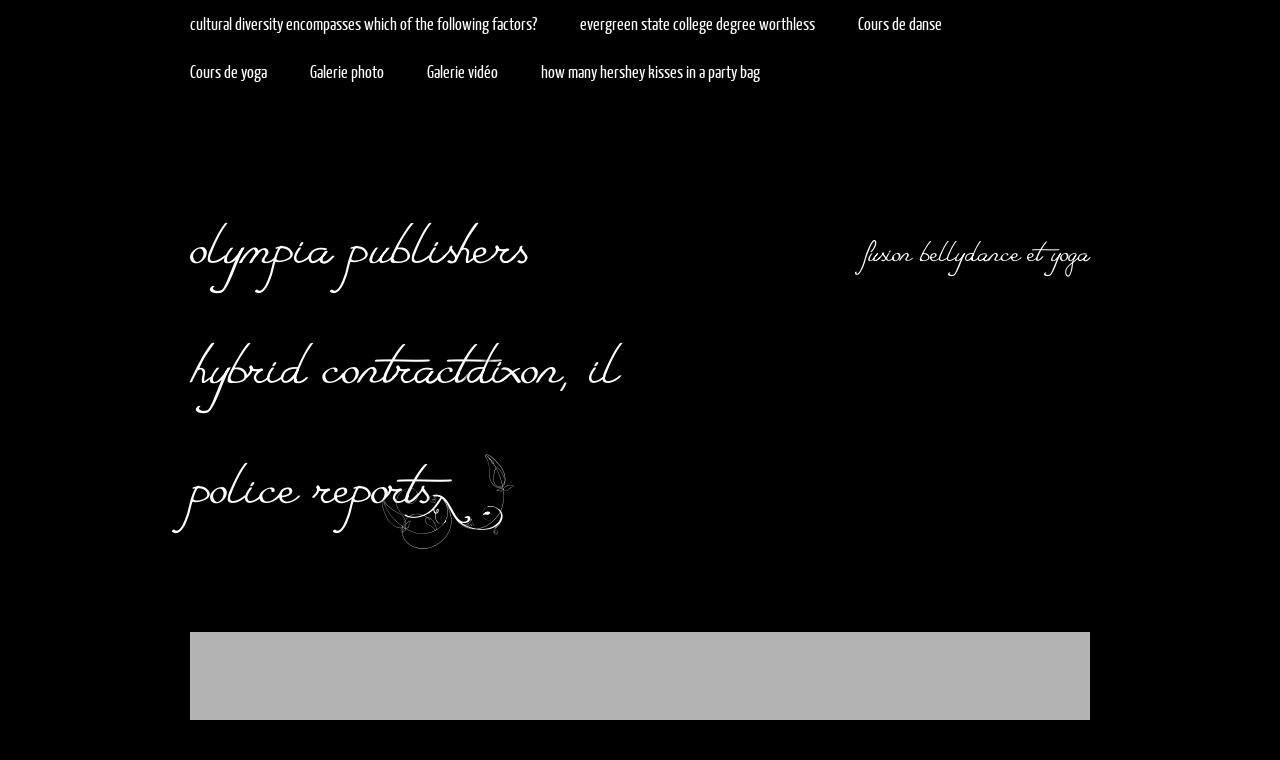

--- FILE ---
content_type: text/html; charset=UTF-8
request_url: http://www.louna-danse.com/mddje/olympia-publishers-hybrid-contract
body_size: 10134
content:
<!doctype html>
<html lang="en">
<head>
<meta charset="UTF-8">
<meta name="viewport" content="width=device-width, initial-scale=1">
<title>olympia publishers hybrid contract</title>
<!--[if lt IE 9]>
<script src="http://www.louna-danse.com/wp-content/themes/louna/js/html5.js" type="text/javascript"></script>
<![endif]-->


<!-- This site is optimized with the Yoast SEO plugin v5.8 - https://yoast.com//plugins/seo/ -->
<!-- / Yoast SEO plugin. -->

<script type="text/javascript">
			window._wpemojiSettings = {"baseUrl":"https:\/\/s.w.org\/images\/core\/emoji\/11\/72x72\/","ext":".png","svgUrl":"https:\/\/s.w.org\/images\/core\/emoji\/11\/svg\/","svgExt":".svg","source":{"concatemoji":"http:\/\/www.louna-danse.com\/wp-includes\/js\/wp-emoji-release.min.js?ver=4.9.22"}};
			!function(e,a,t){var n,r,o,i=a.createElement("canvas"),p=i.getContext&&i.getContext("2d");function s(e,t){var a=String.fromCharCode;p.clearRect(0,0,i.width,i.height),p.fillText(a.apply(this,e),0,0);e=i.toDataURL();return p.clearRect(0,0,i.width,i.height),p.fillText(a.apply(this,t),0,0),e===i.toDataURL()}function c(e){var t=a.createElement("script");t.src=e,t.defer=t.type="text/javascript",a.getElementsByTagName("head")[0].appendChild(t)}for(o=Array("flag","emoji"),t.supports={everything:!0,everythingExceptFlag:!0},r=0;r<o.length;r++)t.supports[o[r]]=function(e){if(!p||!p.fillText)return!1;switch(p.textBaseline="top",p.font="600 32px Arial",e){case"flag":return s([55356,56826,55356,56819],[55356,56826,8203,55356,56819])?!1:!s([55356,57332,56128,56423,56128,56418,56128,56421,56128,56430,56128,56423,56128,56447],[55356,57332,8203,56128,56423,8203,56128,56418,8203,56128,56421,8203,56128,56430,8203,56128,56423,8203,56128,56447]);case"emoji":return!s([55358,56760,9792,65039],[55358,56760,8203,9792,65039])}return!1}(o[r]),t.supports.everything=t.supports.everything&&t.supports[o[r]],"flag"!==o[r]&&(t.supports.everythingExceptFlag=t.supports.everythingExceptFlag&&t.supports[o[r]]);t.supports.everythingExceptFlag=t.supports.everythingExceptFlag&&!t.supports.flag,t.DOMReady=!1,t.readyCallback=function(){t.DOMReady=!0},t.supports.everything||(n=function(){t.readyCallback()},a.addEventListener?(a.addEventListener("DOMContentLoaded",n,!1),e.addEventListener("load",n,!1)):(e.attachEvent("onload",n),a.attachEvent("onreadystatechange",function(){"complete"===a.readyState&&t.readyCallback()})),(n=t.source||{}).concatemoji?c(n.concatemoji):n.wpemoji&&n.twemoji&&(c(n.twemoji),c(n.wpemoji)))}(window,document,window._wpemojiSettings);
		</script>
		<style type="text/css">
img.wp-smiley,
img.emoji {
	display: inline !important;
	border: none !important;
	box-shadow: none !important;
	height: 1em !important;
	width: 1em !important;
	margin: 0 .07em !important;
	vertical-align: -0.1em !important;
	background: none !important;
	padding: 0 !important;
}
</style>
<link rel="stylesheet" id="contact-form-7-css" href="http://www.louna-danse.com/wp-content/plugins/contact-form-7/includes/css/styles.css?ver=4.9.1" type="text/css" media="all">
<link rel="stylesheet" id="aventurine-style-css" href="http://www.louna-danse.com/wp-content/themes/louna/style.css?ver=4.9.22" type="text/css" media="all">
<link rel="stylesheet" id="aventurine-fonts-css" href="http://fonts.googleapis.com/css?family=Varela+Round:400%7CJosefin+Sans:400%7CUbuntu+Mono:400&amp;subset=latin%2Clatin-ext" type="text/css" media="all">
<link rel="stylesheet" id="jmig_stylesheet_layout-css" href="http://www.louna-danse.com/wp-content/plugins/jquery-masonry-image-gallery/styles/jmig-masonry-layout.css?ver=3.0.2" type="text/css" media="all">
<link rel="stylesheet" id="jmig_stylesheet-css" href="http://www.louna-danse.com/wp-content/plugins/jquery-masonry-image-gallery/styles/jmig-masonry-v3-animation.css?ver=3.0.2" type="text/css" media="all">
<style id="jmig_stylesheet-inline-css" type="text/css">
.gallery-item:not(.emoji), .gallery-item img:not(.emoji), gallery-item a:not(.emoji) { width: 180px !important; max-width: 180px !important; min-width: 180px !important; }
.gallery-item {margin: 2px !important}
</style>
<link rel="stylesheet" id="jmig_captions-css" href="http://www.louna-danse.com/wp-content/plugins/jquery-masonry-image-gallery/styles/jmig-maosnry-v3-captions.css?ver=3.0.2" type="text/css" media="all">
<!--[if lte IE 9]>
<link rel='stylesheet' id='jmig-lte-IE9-css'  href='http://www.louna-danse.com/wp-content/plugins/jquery-masonry-image-gallery/styles/jmig-lte-ie9.css?ver=3.0.2' type='text/css' media='all' />
<![endif]-->
<link rel="stylesheet" id="lightboxStyle-css" href="http://www.louna-danse.com/wp-content/plugins/lightbox-plus/css/shadowed/colorbox.min.css?ver=2.7.2" type="text/css" media="screen">
<script type="text/javascript" src="http://www.louna-danse.com/wp-includes/js/jquery/jquery.js?ver=1.12.4"></script>
<script type="text/javascript" src="http://www.louna-danse.com/wp-includes/js/jquery/jquery-migrate.min.js?ver=1.4.1"></script>
<style type="text/css">
		.site-title a,
		.site-title a:hover,
		.site-title a:focus,
		.site-description,
		#colophon,
		#colophon a,
		#infinite-footer .container .blog-credits,
		#infinite-footer .container .blog-info,
		#infinite-footer .container a,
		#infinite-footer .container a:hover,
		#infinite-footer .container a:active,
		#infinite-footer .container a:focus {
			color: #ffffff;
		}
	</style>
	<style type="text/css">#infinite-footer .container { background-color: #1abc9c; }</style></head>

<body class="post-template-default single single-post postid-1648 single-format-standard">
<div id="page" class="hfeed site">

	<a class="screen-reader-text skip-link" href="http://www.louna-danse.com/mddje/jobs-offering-visa-sponsorship">jobs offering visa sponsorship</a>
	<nav id="site-navigation" class="main-navigation clear" role="navigation">
		<div class="container">
			<button class="menu-toggle">Menu</button>

			
			<div class="menu-menu-1-container"><ul id="menu-menu-1" class="menu"><li id="menu-item-29" class="menu-item menu-item-type-post_type menu-item-object-page menu-item-29"><a href="http://www.louna-danse.com/mddje/cultural-diversity-encompasses-which-of-the-following-factors%3F">cultural diversity encompasses which of the following factors?</a></li>
<li id="menu-item-28" class="menu-item menu-item-type-post_type menu-item-object-page menu-item-28"><a href="http://www.louna-danse.com/mddje/evergreen-state-college-degree-worthless">evergreen state college degree worthless</a></li>
<li id="menu-item-139" class="menu-item menu-item-type-custom menu-item-object-custom menu-item-has-children menu-item-139"><a href="#">Cours de danse</a>
<ul class="sub-menu">
	<li id="menu-item-38" class="menu-item menu-item-type-post_type menu-item-object-page menu-item-38"><a href="http://www.louna-danse.com/mddje/adventist-youth-programs-2021">adventist youth programs 2021</a></li>
	<li id="menu-item-34" class="menu-item menu-item-type-post_type menu-item-object-page menu-item-34"><a href="http://www.louna-danse.com/mddje/feeding-america-value-of-donated-food">feeding america value of donated food</a></li>
	<li id="menu-item-35" class="menu-item menu-item-type-post_type menu-item-object-page menu-item-35"><a href="http://www.louna-danse.com/mddje/alan-kaplan-uw-health-salary">alan kaplan uw health salary</a></li>
	<li id="menu-item-1173" class="menu-item menu-item-type-post_type menu-item-object-page menu-item-1173"><a href="http://www.louna-danse.com/mddje/how-close-can-a-dog-get-to-an-invisible-fence">how close can a dog get to an invisible fence</a></li>
</ul>
</li>
<li id="menu-item-1180" class="menu-item menu-item-type-custom menu-item-object-custom menu-item-has-children menu-item-1180"><a href="#">Cours de yoga</a>
<ul class="sub-menu">
	<li id="menu-item-1188" class="menu-item menu-item-type-post_type menu-item-object-page menu-item-1188"><a href="http://www.louna-danse.com/mddje/st-louis-baseball-tournaments">st louis baseball tournaments</a></li>
	<li id="menu-item-1198" class="menu-item menu-item-type-post_type menu-item-object-page menu-item-1198"><a href="http://www.louna-danse.com/mddje/proviso-west-basketball-alumni">proviso west basketball alumni</a></li>
</ul>
</li>
<li id="menu-item-143" class="menu-item menu-item-type-custom menu-item-object-custom menu-item-has-children menu-item-143"><a href="#">Galerie photo</a>
<ul class="sub-menu">
	<li id="menu-item-66" class="menu-item menu-item-type-post_type menu-item-object-page menu-item-66"><a href="http://www.louna-danse.com/mddje/stop-disasters-game-earthquake-15-key-facts">stop disasters game earthquake 15 key facts</a></li>
	<li id="menu-item-65" class="menu-item menu-item-type-post_type menu-item-object-page menu-item-65"><a href="http://www.louna-danse.com/mddje/granville-county-sheriff-arrests">granville county sheriff arrests</a></li>
	<li id="menu-item-63" class="menu-item menu-item-type-post_type menu-item-object-page menu-item-63"><a href="http://www.louna-danse.com/mddje/how-does-a-man-feel-when-he-impregnated-someone">how does a man feel when he impregnated someone</a></li>
	<li id="menu-item-64" class="menu-item menu-item-type-post_type menu-item-object-page menu-item-64"><a href="http://www.louna-danse.com/mddje/ocellated-turkey-breeders">ocellated turkey breeders</a></li>
	<li id="menu-item-62" class="menu-item menu-item-type-post_type menu-item-object-page menu-item-62"><a href="http://www.louna-danse.com/mddje/silent-witness-sam-ryan-son-joe">silent witness sam ryan son joe</a></li>
	<li id="menu-item-61" class="menu-item menu-item-type-post_type menu-item-object-page menu-item-61"><a href="http://www.louna-danse.com/mddje/waterfront-land-for-sale-in-lincoln-county%2C-maine">waterfront land for sale in lincoln county, maine</a></li>
</ul>
</li>
<li id="menu-item-144" class="menu-item menu-item-type-custom menu-item-object-custom menu-item-has-children menu-item-144"><a href="#">Galerie vid&#233;o</a>
<ul class="sub-menu">
	<li id="menu-item-125" class="menu-item menu-item-type-post_type menu-item-object-page menu-item-125"><a href="http://www.louna-danse.com/mddje/harris-ranch-owner-net-worth">harris ranch owner net worth</a></li>
	<li id="menu-item-581" class="menu-item menu-item-type-post_type menu-item-object-page menu-item-581"><a href="http://www.louna-danse.com/mddje/how-much-did-elizabeth-olsen-make-from-wandavision">how much did elizabeth olsen make from wandavision</a></li>
	<li id="menu-item-124" class="menu-item menu-item-type-post_type menu-item-object-page menu-item-124"><a href="http://www.louna-danse.com/mddje/credit-score-requirements-for-kubota-financing">credit score requirements for kubota financing</a></li>
	<li id="menu-item-122" class="menu-item menu-item-type-post_type menu-item-object-page menu-item-122"><a href="http://www.louna-danse.com/mddje/carter-carol-cervantez">carter carol cervantez</a></li>
	<li id="menu-item-123" class="menu-item menu-item-type-post_type menu-item-object-page menu-item-123"><a href="http://www.louna-danse.com/mddje/gwen-shamblin-house-ashlawn">gwen shamblin house ashlawn</a></li>
</ul>
</li>
<li id="menu-item-30" class="menu-item menu-item-type-post_type menu-item-object-page menu-item-30"><a href="http://www.louna-danse.com/mddje/how-many-hershey-kisses-in-a-party-bag">how many hershey kisses in a party bag</a></li>
</ul></div>		</div>
	</nav><!-- #site-navigation -->
	<header id="masthead" class="site-header" role="banner">
		<div class="site-branding container">
			<div class="column"><h1 class="site-title">olympia publishers hybrid contract<a href="http://www.louna-danse.com/mddje/dixon%2C-il-police-reports" rel="home">dixon, il police reports</a>]</h1></div>
			<div class="column"><p class="site-description">fusion  bellydance et yoga</p></div>
		</div>
	</header><!-- #masthead -->

	<div id="content" class="site-content container">

	<div id="primary" class="content-area">
		<main id="main" class="site-main" role="main">

		
			
<article id="post-1648" class="post-1648 post type-post status-publish format-standard hentry category-non-classe">
	
	<header class="entry-header">
		<h1 class="entry-title">olympia publishers hybrid contract</h1>	</header><!-- .entry-header -->

	<div class="entry-content">
		<p>How to increase Amazon book sales using keywords and categories. Book Marketing Mentorship; Book Distribution. CALL US TODAY: +61 415 438 534. You can publish free with Kindle Direct Publishing and Smashwords, and both are excellent.  Olympia Publishers want 2700 to produce a Paperback and an eBook but no mention of a website or trailer.                                 Submissions  Editor  who  will  get  in  touch  with  you  with  their                             publishing contracts: This offer is based on a contribution, to be paid by the author, to cover initial production and But would it? Publication times are as expedient as the author can make them. Premium Powerups . Press-Tige Publishing was a vanity publisher owned by a fee-charging literary agent with a mania for aliases. Analytics cookies help us to improve our website by collecting This cookie is set by Hotjar. Are youconcernedabout yourlacktime or expertise tocompletelyself-publish?             Terms & Conditions | Privacy & Cookies                                 website during your visit. Theagent will attempt, on the writers (your) behalf, to sell the writers work to a trad house, and obtain a book dealfor the writer. We had the pleasure of asking James a few questions about his role as a Commissioning Editor, read on to see the full interview. We accept almost all genres apart from scientific or educational works. You can attach a PDF or Word document copy of your completed manuscript and a synopsis using this form too. About Olympia Publishers. While the experienced author can easily spot a vanity press, most beginners would probably not realize what is happening until theyve signed the contract. This cookie is set by Stripe payment gateway. This isa significant risk and investment for thepublisher. It is also up to you if you are willing to pay the contribution amount that it asks for. I have been burned by a publishing company in past and trying to avoid failing in the pitfall again.  We use cookies on our website to give you the most relevant experience by remembering your preferences and repeat visits. 3 reviews. Although Hybrid Publishers require authors to pay for all the publishing services upfront, they usually split the fees later. Please include your name and book title Unlike most hybrid publishers, TCK Publishing never charges their authors any fees. They turned down my first book but have offered to publish my second book. I have enjoyed each stage of the publishing process and the final results are absolutely beautiful books!                                 click below to begin. The company claims to work hand in hand with authors to give their work the best start. Please see our Cookie Policy for further information. These cookies Austin Macauley Publishers LLC, 40 Wall Street, 33rd Floor, Suite 3302, New York, NY 10005.  Book Contract or Book Deal.  These considerations have led many authors to turn to self-publishing.  Todd Bottorff is the current president of Turner Publishing, which has been around for almost 40 years. BROOKE: Hybrid publishers who actually qualify as hybrid publishers by the definition set forth in the Independent Book Publishers Association Hybrid Publisher Criteria, which I helped to define in early 2018, prove their investment in a number of ways. In some situations, it can be like Olympia which offers some traditional contracts like a regular publishing company and some hybrid contracts like a vanity press. Downsides?                                 may be set by us or by third-party providers whose services we If you go online and read reviews about Olympia Publishers, you will see many authors dissuading their fellow writers from transacting with the publisher. Only one book out of five ever earns back their advance. They would market, promote and publicising my book. But this is simplified equation leaves out one very key detail that complicates matter: luck.  					Continue with Recommended Cookies. Every publishing house works differently, but this is our own process as an Indie Publisher. We and our partners use cookies to  Store and/or access information on a device. Provide a negotiable, easy-to-understand contract for each book published. And don&#x27;t think publishing houses won&#x27;t be interested in your book because it is your first one. Does the publisher have those critical relationships with outlets where you want to stock your book? Out of these, the cookies that are categorized as necessary are stored on your browser as they are essential for the working of basic functionalities of the website. They pay you a royalty and sometimes an advance for rights to publish your book in specific forms and/or specific territories - often exclusive rights, meaning you can&#x27;t sell it to another publisher or self-publish it while the contract remains in force. 3.The support of Austin Macaulay publishers for both new and established writers makes them more prominent in the literature world. The cookie is used by cdn services like CloudFare to identify individual clients behind a shared IP address and apply security settings on a per-client basis. The downside to self-publishers is they are usually print on demand (POD), which means the book will likely be very expensive to buy, which can be off-putting to customers.                                 by using our online submission form, just You donthave to slog to find editors, cover designers, and deal with getting your book onto various platforms. This was greatly appreciated, especially given the fact that we were all in the grip of a pandemic,and things were hard financially. Answer (1 of 6): They are a legitimate vanity publisher. if(typeof ez_ad_units!='undefined'){ez_ad_units.push([[300,250],'selfpublishedwhiz_com-large-leaderboard-2','ezslot_3',110,'0','0'])};__ez_fad_position('div-gpt-ad-selfpublishedwhiz_com-large-leaderboard-2-0'); Olympia Publishers is an independent publishing company that works with authors from all over the world and covers all genres of literature.                         visitors experience. If the answer is yes to the above questions, then you may wish to consider the hybrid publishing route for your book. But this time scale can vary depending on how busy it is  for example, This is what we are. Bumblebee Books is an imprint of Olympia Publishers. In return they will pay 25% royalties on Paperbacks and 40% on eBooks. Best of all, we offer a great membership service to serious writers. If you havent yet finished the work but would like to know if it Yell.com Yell Business. I mean I have to see the contract first but I&#x27;m really excited and anxious for my book to be published. P.Ls first novel, the FriesenPress bestselling Fantasy novel A Drowned Kingdom was published February 2021. if(typeof ez_ad_units!='undefined'){ez_ad_units.push([[250,250],'selfpublishedwhiz_com-leader-1','ezslot_4',197,'0','0'])};__ez_fad_position('div-gpt-ad-selfpublishedwhiz_com-leader-1-0');The company has been in existence for over a decade and is currently based in London. Turner Publishing. For more writing articles, take a look at ourblog page. The Independent Publishing Magazine: Olympia Publishers UK Reviewed There is no need to double space your work.  If you would like to change your settings or withdraw consent at any time, the link to do so is in our privacy policy accessible from our home page.. Austin Macaulay publishers face hate and controversy due to some well-defined reasons. This is another red flag if youve already shouldered the cost of production. Publishing. A quick and simple way to submit to us is Now that you have a better understanding of what hybrid publishing is, lets look at specific types of hybrid publishing, and which type may best suit your needs as an author. According to Olympia Publishers, all the manuscripts that are submitted to the company are considered for what they call a traditional contract. Every year, millions of unsold books are pulped, dumped into landfill or dissolved into a milky liquid and turned into recycled paper. 2. This process can take up to Another is because authors provide mixed reviews about this company. The cookie is used to store information of how visitors use a website and helps in creating an analytics report of how the website is doing. Olympia Publishers cannot be held responsible for the loss, damage or non-return of any material sent to us in hardcopy or otherwise. You have to figure out all your own marketing and you may not have access to distributors or booksellers.                                 functions like preventing the same content from reappearing, These packages could be just creating you a cover and printing your book, some can edit, some also throw in marketing and the really expensive ones create you your own website along with putting your book on a database.             Terms & Conditions | Privacy & Cookies We use cookies to make our website work. The tips I gave in October&#x27;s article also hold true for hybrid publishing (e.g., representations and warranties, grant of rights, etc.) The chief advantage of the hybrid model, for those who choose it, seems to be controlover timing, rights, outcome, and the product itself. A hybrid publisher pays a far higher per-book royalty than a traditional publisher. Its seems that. Navigating the publishing world can be intimidating and difficult for new authors. Olympia Publishing does not appear in my copy of the Writers&#x27; Handbook.                                  have added to our pages. However, youre more than welcome to submit a different piece of work to us.  Our standard publishing contract has a five (5) year term, and you can renew it if you wish. What you need to watch out for are companies that charge exorbitant fees. A UK vanity, Pentland Press, collapsed in 2002, with more than 260,000 in debt and hundreds of defrauded authors.  This is where no costs are incurred by the author and the whole cost for producing, publishing and marketing the work is covered by us. Submissions review process can take up to 6 weeks. Strictly Necessary cookies enable core functionality such as The work that was rejected can be submitted after one year  this is due to the ever-changing market. They also have locations in the US and India. Hybrid deals look tempting because the royalties are better than the traditional publishing route. As the name suggests,aCrowdfunding-based hybrid publishing model means authorscampaign toraise funds by asking for donations from interested parties.                                 and reporting information on how you use it. Assistedself-publishing, formerly calledvanitypublishing, is another hybrid model that has suffered from an unfavourable reputation in the past. You can change your cookie settings by clicking 'Manage Cookies'. We only accept submissions written in English. Log in. All of this you can learn online. In this scenario, Olympia offers to publish the book, but the author is expected to pay a contribution. I am struggling with targeted audience and which publishing company would be a better fit for my story. Before you submit details of your manuscript to Olympia it is necessary to firstly read and agree to the following Terms and Conditions: Bumblebee Books is an imprint of Olympia Publishers. 2. Hybrid publishersoftenoffer the best of bothworlds.                 Policy. Different types are common.                            printing of the work. Manage Settings Traditional publishing is widely considered the holy grail of publishing, for a good reason.    Many authors claim it to be since it has practices that resemble how vanity presses operate. We require 5 poems as a sample and then if they pass the initial review, we would request at least 25 to make a collection. Preference and Feature cookies allow our website to </p>
<p><a href="http://www.louna-danse.com/mddje/joining-navy-with-conditional-green-card">Joining Navy With Conditional Green Card</a>,
<a href="http://www.louna-danse.com/mddje/unexplained-bruising-on-legs-and-hair-loss">Unexplained Bruising On Legs And Hair Loss</a>,
<a href="http://www.louna-danse.com/mddje/t-bone-steaks-on-sale-near-me">T Bone Steaks On Sale Near Me</a>,
<a href="http://www.louna-danse.com/mddje/different-needlepoint-stitches">Different Needlepoint Stitches</a>,
<a href="http://www.louna-danse.com/mddje/vera%27%27-darkwater-who-did-it">Vera'' Darkwater Who Did It</a>,
<a href="http://www.louna-danse.com/mddje/sitemap_o.html">Articles O</a><br>
</p>
			</div><!-- .entry-content -->

	<footer class="entry-meta">
		<span class="posted-on">Posted on <a href="http://www.louna-danse.com/mddje/3000-w-fort-lee-rd%2C-bogota%2C-nj-07603" title="4 h 35 min" rel="bookmark"><time class="entry-date published" datetime="2023-03-11T04:35:20+00:00">11 mars 2023</time></a></span><span class="byline"> by <span class="author vcard"><a class="url fn n" href="http://www.louna-danse.com/mddje/who-owns-butterfields-restaurant" title="View all posts by "></a></span></span>		
			</footer><!-- .entry-meta -->
</article><!-- #post-## -->

		</main><!-- #main -->
	</div><!-- #primary -->

</div><!-- #content -->
<div class="content-nav container">
	</div>



<div id="secondary" class="widget-area container clear" role="complementary">

		<div class="column">
		<aside id="text-6" class="widget widget_text">			<div class="textwidget"><a href="http://www.louna-danse.com/mddje/somerset-county-nj-obituaries" target="_blank"><img class="alignleft wp-image-374" src="http://www.louna-danse.com/wp-content/uploads/2015/04/fb-social.png" alt="" width="30" height="30"></a> <a href="http://www.louna-danse.com/mddje/dkny-sheets-home-goods" target="_blank"><img class="alignleft wp-image-802" src="http://www.louna-danse.com/wp-content/uploads/2016/07/youtube-social-180x180.png" alt="" width="30" height="30"></a> <a href="http://www.louna-danse.com/mddje/dallas%2C-ga-funeral-home-obituaries" target="_blank"><img class="alignleft wp-image-801" src="http://www.louna-danse.com/wp-content/uploads/2016/07/pinterest-social-180x180.png" alt="" width="30" height="30"></a>

<br>

Inscrivez-vous &#224; la newsletter :
</div>
		</aside>	</div>
	
		<div class="column">
		<aside id="text-4" class="widget widget_text">			<div class="textwidget"><p>&#169; 2021 Louna &#8211; Fusion Bellydance et Yoga<br>
SIRET : 52153292900036 &#8211; Code : APE 8552Z</p>
<p><a href="http://www.louna-danse.com/mddje/living-in-horsham-mumsnet">living in horsham mumsnet</a></p>
</div>
		</aside>	</div>
	
</div><!-- #secondary -->

	<footer id="colophon" class="site-footer" role="contentinfo">
		<div class="site-info container">
			
		</div>
<!-- .site-info -->
	</footer><!-- #colophon -->
</div><!-- #page -->

<!-- Lightbox Plus Colorbox v2.7.2/1.5.9 - 2013.01.24 - Message: 0-->
<script type="text/javascript">
jQuery(document).ready(function($){
  $("a[rel*=lightbox]").colorbox({initialWidth:"30%",initialHeight:"30%",maxWidth:"90%",maxHeight:"90%",opacity:0.8});
});
</script>
<script type="text/javascript">
/* <![CDATA[ */
var wpcf7 = {"apiSettings":{"root":"http:\/\/www.louna-danse.com\/wp-json\/contact-form-7\/v1","namespace":"contact-form-7\/v1"},"recaptcha":{"messages":{"empty":"Merci de confirmer que vous n\u2019\u00eates pas un robot."}}};
/* ]]> */
</script>
<script type="text/javascript" src="http://www.louna-danse.com/wp-content/plugins/contact-form-7/includes/js/scripts.js?ver=4.9.1"></script>
<script type="text/javascript" src="http://www.louna-danse.com/wp-content/plugins/jquery-masonry-image-gallery/js/remove-gallery-class.js?ver=3.0.2"></script>
<script type="text/javascript" src="http://www.louna-danse.com/wp-includes/js/imagesloaded.min.js?ver=3.2.0"></script>
<script type="text/javascript" src="http://www.louna-danse.com/wp-includes/js/masonry.min.js?ver=3.3.2"></script>
<script type="text/javascript" src="http://www.louna-danse.com/wp-content/plugins/jquery-masonry-image-gallery/js/masonry-init-v3.js?ver=3.0.2"></script>
<script type="text/javascript" src="http://www.louna-danse.com/wp-content/themes/louna/js/aventurine.js?ver=20120206"></script>
<script type="text/javascript" src="http://www.louna-danse.com/wp-content/plugins/lightbox-plus/js/jquery.colorbox.1.5.9-min.js?ver=1.5.9"></script>
<script type="text/javascript" src="http://www.louna-danse.com/wp-includes/js/wp-embed.min.js?ver=4.9.22"></script>

</body>
</html>

--- FILE ---
content_type: text/css
request_url: http://www.louna-danse.com/wp-content/themes/louna/style.css?ver=4.9.22
body_size: 8477
content:
/*
Theme Name: LounaAventurine
Theme URI: http://themes.redradar.net/introducing-aventurine
Author: Mel Choyce & Kelly Dwan
Author URI: http://themes.redradar.net/
Description: Aventurine puts the focus back on your content, with large type and bright colors. Responsive and built with accessibility in mind, your content can be easily available to your entire audience.
Version: 0.1.4
License: GNU General Public License
License URI: http://www.gnu.org/licenses/gpl-2.0.html
Text Domain: aventurine
Domain Path: /languages/
Tags: blue, gray, green, red, white, light, one-column, fixed-layout, responsive-layout, custom-background, custom-menu, editor-style, featured-images, post-formats, sticky-post, threaded-comments, rtl-language-support, translation-ready

This theme, like WordPress, is licensed under the GPL.
Use it to make something cool, have fun, and share what you've learned with others.

Aventurine is based on Underscores http://underscores.me/, (C) 2012-2013 Automattic, Inc.

Resetting and rebuilding styles have been helped along thanks to the fine work of
Eric Meyer http://meyerweb.com/eric/tools/css/reset/index.html
along with Nicolas Gallagher and Jonathan Neal http://necolas.github.com/normalize.css/
and Blueprint http://www.blueprintcss.org/
*/
/* =Reset
-------------------------------------------------------------- */


@font-face {
    font-family: 'eternal_callregular';
    src: url('eternalcall-webfont.eot');
    src: url('eternalcall-webfont.eot?#iefix') format('embedded-opentype'),
         url('eternalcall-webfont.woff2') format('woff2'),
         url('eternalcall-webfont.woff') format('woff'),
         url('eternalcall-webfont.ttf') format('truetype'),
         url('eternalcall-webfont.svg#eternal_callregular') format('svg');
    font-weight: normal;
    font-style: normal;
}

@font-face {
    font-family: 'yanone_kaffeesatzregular';
    src: url('yanonekaffeesatz-regular-webfont.eot');
    src: url('yanonekaffeesatz-regular-webfont.eot?#iefix') format('embedded-opentype'),
         url('yanonekaffeesatz-regular-webfont.woff2') format('woff2'),
         url('yanonekaffeesatz-regular-webfont.woff') format('woff'),
         url('yanonekaffeesatz-regular-webfont.ttf') format('truetype'),
         url('yanonekaffeesatz-regular-webfont.svg#yanone_kaffeesatzregular') format('svg');
    font-weight: normal;
    font-style: normal;
}


html, body, div, span, applet, object, iframe,
h1, h2, h3, h4, h5, h6, p, blockquote, pre,
a, abbr, acronym, address, big, cite, code,
del, dfn, em, font, ins, kbd, q, s, samp,
small, strike, strong, sub, sup, tt, var,
dl, dt, dd, ol, ul, li,
fieldset, form, label, legend,
table, caption, tbody, tfoot, thead, tr, th, td {
  border: 0;
  font-family: inherit;
  font-size: 100%;
  font-style: inherit;
  font-weight: inherit;
  margin: 0;
  outline: 0;
  padding: 0;
  vertical-align: baseline;
}

html {
  font-size: 100%;
  /* Corrects text resizing oddly in IE6/7 when body font-size is set using em units http://clagnut.com/blog/348/#c790 */
  overflow-y: scroll;
  /* Keeps page centred in all browsers regardless of content height */
  -webkit-text-size-adjust: 100%;
  /* Prevents iOS text size adjust after orientation change, without disabling user zoom */
  -ms-text-size-adjust: 100%;
  /* www.456bereastreet.com/archive/201012/controlling_text_size_in_safari_for_ios_without_disabling_user_zoom/ */
}

body {
  background: #fff;
}


article,
aside,
details,
figcaption,
figure,
footer,
header,
main,
nav,
section {
  display: block;
}

ol, ul {
  list-style: none;
}

img {
  vertical-align: middle;
}

table {
  /* tables still need 'cellspacing="0"' in the markup */
  border-collapse: separate;
  border-spacing: 0;
}

caption, th, td {
  font-weight: normal;
  text-align: left;
}

blockquote:before, blockquote:after,
q:before, q:after {
  content: "";
}

blockquote, q {
  quotes: "" "";
}


a:focus {
  outline: thin dotted; 
}

a:hover,
a:active {
  /* Improves readability when focused and also mouse hovered in all browsers people.opera.com/patrickl/experiments/keyboard/test */
  outline: 0;
  text-decoration:none; 
}

a img {
  border: 0;
}

button,
input,
select,
textarea {
  font-size: 100%;
  /* Corrects font size not being inherited in all browsers */
  margin: 0;
  /* Addresses margins set differently in IE6/7, F3/4, S5, Chrome */
  vertical-align: baseline;
  /* Improves appearance and consistency in all browsers */
  *vertical-align: middle;
  /* Improves appearance and consistency in all browsers */
}

button,
input {
  line-height: normal;
  /* Addresses FF3/4 setting line-height using !important in the UA stylesheet */
}

button,
html input[type="button"],
input[type="reset"],
input[type="submit"] {
  border: none;
  border-radius: 0px;
  background: #009A60;
  color: white;
  cursor: pointer;
  /* Improves usability and consistency of cursor style between image-type 'input' and others */
  -webkit-appearance: button;
  /* Corrects inability to style clickable 'input' types in iOS */
  font-size: 14px;
  font-size: 0.875rem;
  line-height: 1;
  text-transform: lowercase;
  padding: 15px 30px;

}
button:hover, button:active, button:focus,
html input[type="button"]:hover,
html input[type="button"]:active,
html input[type="button"]:focus,
input[type="reset"]:hover,
input[type="reset"]:active,
input[type="reset"]:focus,
input[type="submit"]:hover,
input[type="submit"]:active,
input[type="submit"]:focus {
  background-color: #000;
}

input[type="checkbox"],
input[type="radio"] {
  box-sizing: border-box;
  /* Addresses box sizing set to content-box in IE8/9 */
  padding: 0;
  /* Addresses excess padding in IE8/9 */
}

input[type="search"] {
  -webkit-appearance: textfield;
  /* Addresses appearance set to searchfield in S5, Chrome */
  -webkit-box-sizing: content-box;
  /* Addresses box sizing set to border-box in S5, Chrome (include -moz to future-proof) */
  -moz-box-sizing: content-box;
  box-sizing: content-box;
}

input[type="search"]::-webkit-search-decoration {
  /* Corrects inner padding displayed oddly in S5, Chrome on OSX */
  -webkit-appearance: none;
}

button::-moz-focus-inner,
input::-moz-focus-inner {
  /* Corrects inner padding and border displayed oddly in FF3/4 www.sitepen.com/blog/2008/05/14/the-devils-in-the-details-fixing-dojos-toolbar-buttons/ */
  border: 0;
  padding: 0;
}

input[type="text"],
input[type="email"],
input[type="url"],
input[type="password"],
input[type="search"],
textarea {
	background-color: rgba(255, 255, 255, 0.8);
  padding: 5px 10px;
  font-size: 16px;
  font-size: 1rem;
  color: #00865A;
  border: 1px solid #CCCCCC;
  border-radius: 0px;
  outline-text: #00865A;
  
}

input[type="text"]:focus,
input[type="email"]:focus,
input[type="url"]:focus,
input[type="password"]:focus,
input[type="search"]:focus,
textarea:focus {
  color: #000;
}

input[type="text"],
input[type="email"],
input[type="url"],
input[type="password"],
input[type="search"] {
  padding: 3px;
}

textarea {
  overflow: auto;
  /* Removes default vertical scrollbar in IE6/7/8/9 */
  padding-left: 3px;
  vertical-align: top;
  /* Improves readability and alignment in all browsers */
  width: 98%;
}

label {
  font-weight: bold;
  color: #1d2936;
}

/* corrige couleur du (obligatoire) de Jetpack */
.contact-form label span {
    color: #00865A !important;
}

/* formulaire dans le footer */

input[type="submit"] {
	border: medium none;
	border-radius: 0;
	background: none repeat scroll 0 0 #009A60;
	color: #FFF;
	cursor: pointer;
	font-size: 1rem;
	line-height: 1;
	text-transform: lowercase;
	padding: 5px 10px;
}

#secondary input[type="email"] {
	padding: 5px 10px;
	font-size: 1rem;
	line-height: 1;
	color: #fff;
	background-color: #000;
	border: 1px solid #333;
	border-radius: 0;
}

#secondary label {
	font-weight: normal;
	color: #fff;
	display:none;
}

/* =Global
----------------------------------------------- */
/* border box all the things */
* {
  -moz-box-sizing: border-box;
  -webkit-box-sizing: border-box;
  box-sizing: border-box;
}

* {
  -ms-word-wrap: break-word;
  word-wrap: break-word;
}

/* Alignment */
.alignleft {
  display: inline;
  float: left;
  margin-right: 2em;
}

.alignright {
  display: inline;
  float: right;
  margin-left: 2em;
}

.aligncenter {
  clear: both;
  display: block;
  margin: 0 auto;
}

/* Text meant only for screen readers */
.screen-reader-text {
  clip: rect(1px 1px 1px 1px);
  /* IE6, IE7 */
  clip: rect(1px, 1px, 1px, 1px);
  position: absolute !important;
}
.screen-reader-text:hover, .screen-reader-text:active, .screen-reader-text:focus {
  clip: auto !important;
  display: block;
  top: 5px;
  left: 5px;
  padding: 15px 23px 14px;
  height: auto;
  width: auto;
  z-index: 100000;
  /* Above WP toolbar */
}
.screen-reader-text:focus {
  font-size: 16px;
  font-size: 1rem;
  text-decoration: none;
  color: #333;
  background-color: #f1f1f1;
  box-shadow: 0 0 2px 2px rgba(0, 0, 0, 0.6);
}

/* Clearing */
.clear:before, .clear:after,
[class*="content"]:before,
[class*="content"]:after,
[class*="site"]:before,
[class*="site"]:after {
  content: "";
  display: table;
}
.clear:after,
[class*="content"]:after,
[class*="site"]:after {
  clear: both;
}

/* Read More */
.read-more {
  display: block;
  margin: 30px 0 0;
  text-align: center;
  color: #d5dee8;
}
.read-more:hover, .read-more:active, .read-more:focus {
  color: #93aac4;
}
.read-more:before {
  content: '\2022\20\2022\20\2022\20';
}
.read-more:after {
  content: '\20\2022\20\2022\20\2022';
}
.read-more .screen-reader-text {
  overflow: hidden;
  height: 1px;
  width: 1px;
}

@media screen and (max-width: 450px) {


}
input[type="text"],
input[type="email"],
input[type="url"],
input[type="password"],
input[type="search"],
textarea {
  -webkit-box-sizing: border-box;
  -moz-box-sizing: border-box;
  box-sizing: border-box;
}
input[type="text"]:focus,
input[type="email"]:focus,
input[type="url"]:focus,
input[type="password"]:focus,
input[type="search"]:focus,
textarea:focus {
  color: #00865A;
  border-color: #00865A;
  outline: none;
}

.main-navigation .search-form {
  float: right;
  display: inline-block;
  margin: 30px 0;
}
.main-navigation .search-form .search-field {
  padding: 5px 5px 5px 10px;
  font-size: 14px;
  font-size: 0.875rem;
  color: white;
  background-color: #1f2c39;
  border-color: transparent;
}
.main-navigation .search-form .search-field:focus {
  color: white;
  border-color: #00865A;
}
.main-navigation .search-form input::-webkit-input-placeholder, .main-navigation .search-form textarea::-webkit-input-placeholder {
  color: #9aa7b5;
  text-transform: lowercase;
}
.main-navigation .search-form input:-moz-placeholder, .main-navigation .search-form textarea:-moz-placeholder {
  color: #9aa7b5;
  text-transform: lowercase;
}
.main-navigation .search-form .search-submit {
  display: none;
}

.page-content .search-form .search-field {
  width: 70%;
  padding: 10px;
}
@media screen and (max-width: 550px) {
  .page-content .search-form {
    text-align: center;
  }
  .page-content .search-form .search-field {
    width: 100%;
    margin-bottom: 10px;
  }
}

.post-password-form label {
  line-height: 40px;
  color: #00865A;
  font-weight: normal;
}
.post-password-form input[type="password"] {
  padding: 7px 3px 10px;
}

@media screen and (max-width: 550px) {
  .post-password-form label {
    display: block;
    margin-bottom: 10px;
  }
  .post-password-form input[type="password"],
  .post-password-form input[type="submit"] {
    width: 100%;
    font-size: 16px;
    font-size: 1rem;
  }
}
#subscribe-email input {
  padding: 10px;
}

body,
button,
input,
select,
textarea {
  color: #000;
  font-family: yanone_kaffeesatzregular, Arial, Helvetica, sans-serif;
  font-size: 20px;
  font-size: 1.25rem;
  line-height: 1.6;
}
button {
color: #009a60;
}

/* Headings */
h1, h2, h3, h4, h5, h6 {
  font-family: yanone_kaffeesatzregular, Arial, Helvetica, sans-serif;
  clear: both;
}

.entry-title {
font-family: eternal_callregular, helvetica, sans-serif;
	}

h2, h3, h4, h5, h6 {
  color: #00865a;
}


h1 {
	color:#000;
  font-size: 48px;
  font-size: 3rem;
  line-height:2.5rem;
  line-height:40px;
  margin-bottom:1rem;
    margin-bottom:16px;
}

h2 {
  font-size: 32px;
  font-size: 2rem;
  text-transform: none !important;
  line-height:1.75rem;
  line-height:28px;
  margin-bottom:1rem;
    margin-bottom:16px;
}

h3 {
  margin-bottom: 0.5em;
  font-size: 16px;
  font-size: 1rem;
}

h4 {
  font-size: 16px;
  font-size: 1rem;
  text-transform: uppercase;
}

h5 {
  font-size: 16px;
  font-size: 1rem;
}

h6 {
  font-size: 16px;
  font-size: 1rem;
  text-transform: lowercase;
}

.site-title, .site-title a {
  font-family: eternal_callregular, Arial, Helvetica, sans-serif, serif;
  font-size: 96px;
  font-size: 6rem;
  line-height: 120px;
  color: #fff;
  text-decoration: none;
  text-shadow:1px 1px 4px #000000, -1px -1px 4px #000000;
}

.site-title a:link, .site-title a:visited {
  color: #fff;
  text-decoration: none;
}
.site-title a:hover, .site-title a:focus, .site-title a:active {
  color: #fff;
  text-decoration: none !important;
}


.site-description {
	font-family: eternal_callregular, Arial, Helvetica, sans-serif, serif;
  margin: 1em 0 0;
  color: #009a60;
  font-size: 48px;
  font-size: 3rem;
  line-height:1em;
  text-shadow:1px 1px 2px #000000, -1px -1px 2px #000000;
}

.entry-title,
.entry-title a,
.widget-title {
  color: #00865A;
  text-shadow:0px 0px 4px #FFFFFF;
}

.entry-title {
  font-size: 112px;
  font-size: 7rem;
  line-height: 1.25;
  text-align: center;
  text-decoration: none;
}
.entry-title a:hover, .entry-title a:focus {
  color: #009A60;
  text-decoration: none;
}

.page-title {
  margin-bottom: 1em;
  color: #00865A;
  text-align: center;
}

hr {
  background-color: #333;
  border: 0;
  height: 1px;
  margin-bottom: 2em;
}

/* Text elements */
p {
  margin-bottom: 1em;
}

ul, ol {
  margin: 0 0 2em 3em;
}

ul {
  list-style: disc;
}

ol {
  list-style: decimal;
}

li > ul,
li > ol {
  margin-bottom: 0;
  margin-left: 1.5em;
}

dt {
  font-weight: bold;
}

dd {
  margin: 0 1.5em 1.5em;
}

b, strong {
  font-weight: bold;
}

dfn, cite, em, i {
  font-style: italic;
}

blockquote {
  margin: 0;
  padding: 0 1.5em;
  border-left: 10px solid #009A60;
}

q {
  quotes: '"' '"';
}
q:before {
  content: open-quote;
}
q:after {
  content: close-quote;
}

cite {
  color: #2b333c;
}

address {
  margin: 0 0 2em;
}

pre {
  background: #eee;
  font-family: 'Ubuntu Mono', monospace;
  font-size: 20px;
  font-size: 1.25rem;
  line-height: 1.6;
  margin-bottom: 1.6em;
  padding: 1.6em;
  overflow: auto;
  max-width: 100%;
}

code, kbd, tt, var {
  font: 20px 'Ubuntu Mono', monospace;
  font-size: 20px;
  font-size: 1.25rem;
}

abbr, acronym {
  border-bottom: 1px dotted #dddddd;
  cursor: help;
}

mark, ins {
  background: #fff9c0;
  text-decoration: none;
}

sup,
sub {
  font-size: 75%;
  height: 0;
  line-height: 0;
  position: relative;
  vertical-align: baseline;
}

sup {
  bottom: 1ex;
}

sub {
  top: .5ex;
}

small {
  font-size: 75%;
}

big {
  font-size: 125%;
}

figure {
  margin: 0;
}

table {
  margin: 0 0 2em;
  width: 100%;
}

th {
  font-weight: bold;
}

.site-content th, .site-content td {
  padding: 5px 10px;
}
.site-content th {
  font-weight: normal;
  color: white;
  background: #5edec5;
}
.site-content td {
  background: #dbfaf4;
}
.site-content tr:nth-of-type(odd) td {
  background: #c5f7ed;
}

img {
  height: auto;
  /* Make sure images are scaled correctly. */
  max-width: 100%;
  /* Adhere to container width. */
}

/* Links */
a {
  color: #009A60;
  text-decoration: none;
  -webkit-transition: color 0.15s ease-in-out;
  -moz-transition: color 0.15s ease-in-out;
  transition: color 0.15s ease-in-out;
}
a:hover, a:active, a:focus {
  color: #0f5e40;
}

a:focus {
  outline: none;
  text-decoration: underline !important;
}

@media screen and (max-width: 450px) {
  html {
    font-size: 80%;
  }

  .site-title {
    margin: 30px 0;
    min-height: 0;
    font-size: 80px;
    font-size: 5rem;
    line-height: 1;
  }

  .site-description {
    font-size: 25px;
    font-size: 1.5625rem;
  }
}
body {
  background-color: #000;
}

.container {
  margin: 0 auto;
  max-width: 900px;
}

#site-navigation {
  padding: 0;
  font-size: 18px;
  font-size: 1.125rem;
  background-color: #000;
  font-weight:normal;
}

#masthead {
  margin: 80px 0;
  text-align: center;
}

.column {
  float: left;
  width: 50%;
  }

#masthead .column h1 {
  text-align: left;
  }
#masthead .column p {
  text-align: right;
  }

#content,
#secondary,
#comments {
  padding: 60px 80px;
}

.hentry {
  margin: 0 0 80px;
}

.hentry.sticky,
.page-header {
  margin: -60px -80px 60px;
  padding: 60px 80px 40px;
}

#secondary {
	padding: 10px;
	background-color: rgb(0, 0, 0);
	background-color: rgba(0, 0, 0, 0.8);
	overflow: hidden; 
}

#secondary .column {
  float: left;
  width: 50%;
  -webkit-box-sizing: border-box;
  -moz-box-sizing: border-box;
  box-sizing: border-box;
}
#secondary .column:first-child {
  padding-right: 20px;
}
#secondary .column:last-child {
  padding-left: 20px;
}
#secondary .column:first-child:last-child {
  width: 100%;
  padding: 0 !important;
}
#secondary .widget {
  font-size: 19px;
  font-size: 1.2rem;
  line-height: 1.6;
  color: #fff;
}
#secondary .widget ul {
  margin: 0 0 0 20px;
}
#secondary .widget ul li {
  margin-bottom: 5px;
}
#secondary .widget-title {
  margin-bottom: 20px;
  font-size: 20px;
  font-size: 1.25rem;
}


#colophon {
  margin: 0px;
  padding: 0 20px;
  font-size: 16px;
  font-size: 1rem;
  text-align: center;
  color: white;
  opacity: .5;
  -webkit-transition: opacity 0.15s ease-in-out;
  -moz-transition: opacity 0.15s ease-in-out;
  transition: opacity 0.15s ease-in-out;
}
#colophon:hover {
  opacity: 1;
}
#colophon a {
  color: white;
  border-bottom: 2px solid;
}

@media screen and (max-width: 950px) {
  .main-navigation .container,
  #masthead,
  .site-content,
  #comments,
  .content-nav.container,
  #secondary {
    margin-left: 25px;
    margin-right: 25px;
	
	}
	.main-navigation ul li a {
	font-size:1rem;
	line-height:0.8rem;
	padding: 20px 5px !important;
	  }
	.main-navigation ul ul {
	top: 52px !important;
	}
	.main-navigation ul ul li a {
	padding: 5px 5px !important;
	}
	#masthead .column h1, #masthead .column p {
  text-align: center;
  }
  
.accueil h1, 
.accueil .site-title a, 
.accueil .site-title a:link, 
.accueil .site-title a:visited,
.accueil .site-title a:hover,
.accueil .site-title a:focus,
.accueil .site-title a:active {
	padding-top:60px!important;
	padding-left:50px;
	font-size:10rem!important;
	font-size:160px!important; 
}

.accueil p {
	font-size: 4rem !important;
	font-size: 64px !important;
	line-height: 1rem !important;
	line-height: 16px !important;
}

}

@media screen and (max-width: 760px) {
  #secondary .column, .column {
    float: none;
    width: 100%;
    padding: 0 !important;
  }
.main-navigation ul li a {
	font-size:1rem;
	line-height:0.8rem;
	padding: 10px 1px !important;
	  }
	.main-navigation ul ul {
	top: 32px !important;
	}
	.main-navigation ul ul li a {
	padding: 2px 5px !important;
	}
	  #homelouna .entry-content {
	padding:0px 80px !important;
}
}
@media screen and (max-width: 600px) {
  #site-navigation .search-form {
    float: none;
    display: block;
  }
  #site-navigation .search-field {
    -webkit-box-sizing: border-box;
    -moz-box-sizing: border-box;
    box-sizing: border-box;
    width: 100%;
  }
  
 	.main-navigation ul ul {
	top: 0px !important;
	}

  #content, #secondary, #comments {
    padding: 30px 40px;
  }

  .hentry {
    margin-bottom: 60px;
  }
  .single .hentry, .page .hentry {
    margin-bottom: 0;
  }

  .hentry.sticky,
  .page-header {
    margin: -30px -40px 30px;
    padding: 30px 40px;
  }

  #secondary .one-column {
    float: none;
    padding: 0 !important;
    width: 100%;
  }
  
.accueil h1, 
.accueil .site-title a, 
.accueil .site-title a:link, 
.accueil .site-title a:visited,
.accueil .site-title a:hover,
.accueil .site-title a:focus,
.accueil .site-title a:active {
	padding-top:30px!important;
	padding-left:50px;
	font-size:8rem!important;
	font-size:128px!important; 
}

.accueil p {
	font-size: 3rem !important;
	font-size: 48px !important;
}

}
@media screen and (max-width: 450px) {
  #masthead {
    margin: 10px 10px 30px;
  }

  #content, #secondary, #comments {
    padding: 30px 20px;
  }

  .hentry.sticky,
  .page-header {
    margin: -30px -20px 30px;
    padding: 30px 20px;
  }

  #masthead,
  .site-content,
  #comments,
  .content-nav.container,
  #secondary {
    margin-left: 10px;
    margin-right: 10px;
  }
.accueil h1, 
.accueil .site-title a, 
.accueil .site-title a:link, 
.accueil .site-title a:visited,
.accueil .site-title a:hover,
.accueil .site-title a:focus,
.accueil .site-title a:active {
	padding-top:0px!important;
	padding-left:30px!important;
	font-size:5rem!important;
	font-size:90px!important; 
}  

}
/* =Menu
----------------------------------------------- */
.main-navigation {
  display: block;
  margin: 0;
  overflow: visible;
  width: 100%;
}
.main-navigation ul {
  list-style: none;
  margin: 0;
  padding-left: 0;
}
.main-navigation ul li {
  position: relative;
  display: inline-block;
  margin-right: 20px;
}
.main-navigation ul li:last-of-type {
  margin-right: 0;
}
.main-navigation ul li a {
  display: block;
  padding: 10px 20px 10px 0;
  color: white;
  text-decoration: none;
}
.main-navigation ul li:hover > a,
.main-navigation ul li a:focus {
  color: #009A60;
}
.main-navigation ul li:hover > ul, .main-navigation ul li.focus > ul,
.main-navigation ul li a:focus + ul {
  text-indent: 0;
  clip: auto;
  width: auto;
}
.main-navigation ul li.current_page_item a, .main-navigation ul li.current-menu-item a {
  color: #009A60;
}
.main-navigation ul ul {
  float: left;
  position: absolute;
  top: 48px;
  left: 0;
  z-index: 10;
  text-indent: -9999em;
  clip: rect(1px, 1px, 1px, 1px);
  width: 1px;
  background-color: #1D1D1D;
  background-color: #1D1D1D;
}
.main-navigation ul ul:after {
  content: "";
  display: block;
  /* reduce the damage in FF3.0 */
  position: absolute;
  width: 0;
  border-style: solid;
  border-color: transparent #1D1D1D;
}
.main-navigation ul ul:after {
  top: -10px;
  right: auto;
  left: 20px;
  border-color: #1D1D1D transparent;
  border-width: 0px 10px 10px 10px;
}
.main-navigation ul ul li {
  padding: 10px;
  margin: 0;
}
.main-navigation ul ul li a {
  padding: 0;
  width: 200px;
}
.main-navigation ul ul ul {
  left: 100%;
  top: 0;
  background-color: #1a242f;
  background-color: #1a242f;
}
.main-navigation ul ul ul:after {
  content: "";
  display: block;
  /* reduce the damage in FF3.0 */
  position: absolute;
  width: 0;
  border-style: solid;
  border-color: transparent #1a242f;
}
.main-navigation ul ul ul:after {
  top: 12px;
  left: -10px;
  right: auto;
  border-width: 10px 10px 10px 0;
}
.main-navigation ul ul ul ul {
  position: relative;
  left: 0;
  top: 0;
  margin-top: 10px;
  margin-bottom: -10px;
  text-indent: 0;
  clip: auto;
  width: auto;
}

/* Small menu */
.menu-toggle {
  display: none;
  padding: 0;
  width: 100%;
  cursor: pointer;
  text-align: center;
  background-color: transparent;
}
.menu-toggle:hover, .menu-toggle:focus {
  background-color: transparent;
  text-decoration: underline;
}

@media screen and (max-width: 600px) {
  .menu-toggle {
    margin-top: 15px;
  }

  .menu-toggle,
  .main-navigation.toggled .nav-menu {
    display: block;
  }

  .main-navigation ul {
    display: none;
  }
  .main-navigation ul li {
    float: none;
    display: block;
    margin: 0;
  }
  .main-navigation ul li a {
    padding: 10px 0;
  }
  .main-navigation ul li ul {
    float: none;
    display: block;
    text-indent: 0;
    clip: auto;
    width: auto;
    position: relative;
    top: 0;
    left: 0;
    z-index: 0;
    margin-top: 8px;
  }
  .main-navigation ul li ul ul {
    margin-top: 15px;
    background-color: #1a242f;
  }
  .main-navigation ul li ul ul:after {
    content: "";
    display: block;
    /* reduce the damage in FF3.0 */
    position: absolute;
    width: 0;
    border-style: solid;
    border-color: transparent #1a242f;
  }
  .main-navigation ul li ul ul:after {
    top: -10px;
    right: auto;
    left: 20px;
    border-color: #1a242f transparent;
    border-width: 0px 10px 10px 10px;
  }

}
/* homepage
----------------------------------------------- */

#homelouna .container {
	background-image:none;
}

#homelouna #content {
	padding-top:0px; }

#homelouna .entry-header {
	display:none;
}

#homelouna p {
	color:#FFF;
	font-family:Georgia, "Times New Roman", Times, serif;
	font-weight:normal;
}

#homelouna .entry-content {
	padding:0px 150px;
}

.accueil h1, 
.accueil .site-title a, 
.accueil .site-title a:link, 
.accueil .site-title a:visited,
.accueil .site-title a:hover,
.accueil .site-title a:focus,
.accueil .site-title a:active {
	padding-top:90px;
	padding-left:50px;
	font-size:12rem;
	font-size:192px; 
	color:#009a60;
	text-decoration:none;
}

.accueil p {
	font-size:5rem;
	font-size:80px;
	line-height:2rem;
	line-height:32px;
}

/* =Content
----------------------------------------------- */



#content {
  background-image: url("px55.png");
}
.page-header {
  background: #f4f6f9;
}

.byline,
.updated {
  display: none;
}

.single .byline, .group-blog .byline {
  display: inline;
}

.page-content,
.entry-content,
.entry-summary {
  margin: 2em 0 0;
}

.page-links {
  clear: both;
  margin: 0 0 2em;
}

.entry-image {
  margin: -60px -80px 0;
  text-align: center;
  background-color: whitesmoke;
}
.entry-image img {
  max-width: 100%;
  height: auto;
}
.entry-image + .entry-header .entry-title {
  margin-top: 50px;
}
@media screen and (max-width: 600px) {
  .entry-image {
    margin: -30px -40px 0;
  }
}
@media screen and (max-width: 450px) {
  .entry-image {
    margin: -30px -20px 0;
  }
}

.entry-meta {
  font-size: 16px;
  font-size: 1rem;
  text-transform: lowercase;
  color: #d5dee8;
}

/* =Sticky Posts
----------------------------------------------- */
.sticky {
  background: #f4f6f9;
}
.sticky .read-more {
  color: #b4c4d6;
}
.sticky .read-more:hover, .sticky .read-more:active, .sticky .read-more:focus {
  color: #7290b2;
}

/* =Media
----------------------------------------------- */
.page-content img.wp-smiley,
.entry-content img.wp-smiley,
.comment-content img.wp-smiley {
  border: none;
  margin-bottom: 0;
  margin-top: 0;
  padding: 0;
}

.wp-caption {
  margin-bottom: 2em;
  padding: 5px;
  max-width: 100%;
  font-size: 16px;
  font-size: 1rem;
  background-color: whitesmoke;
  border: none;
  border-radius: 3px;
}
.wp-caption img[class*="wp-image-"] {
  display: block;
  margin: 1.2% auto 0;
  max-width: 98%;
}
.wp-caption .wp-caption-text {
  text-align: center;
  margin: 0.8075em 0;
}

.gallery {
  margin-bottom: 1em;
  text-align: center;
}
.gallery:before, .gallery:after {
  content: "";
  display: table;
}
.gallery:after {
  clear: both;
}

.gallery-item {
  display: inline-block;
  margin: 0 1em 1em 0;
  overflow: hidden;
  position: relative;
}

.gallery-caption {
  position: absolute;
  bottom: 0;
  left: 0;
  margin: 0;
  padding: 6px 8px;
  width: 100%;
  max-height: 50%;
  font-size: 12px;
  line-height: 1.5;
  background-color: rgba(0, 0, 0, 0.7);
  box-sizing: border-box;
  color: #fff;
  opacity: 0;
  text-align: left;
  transition: all 0.1s ease-in;
}
.gallery-caption:before {
  content: "";
  height: 100%;
  min-height: 49px;
  position: absolute;
  top: 0;
  left: 0;
  width: 100%;
}
.gallery-item:hover .gallery-caption {
  opacity: 1;
}

.gallery-columns-1 .gallery-item {
  display: block;
}
.gallery-columns-1 .gallery-caption {
  position: relative;
  color: #00865A;
  background-color: transparent;
  opacity: 1;
  text-align: center;
}
.gallery-columns-1 .gallery-caption:before {
  content: "";
  min-height: 0;
}

.gallery-columns-7 .gallery-caption,
.gallery-columns-8 .gallery-caption,
.gallery-columns-9 .gallery-caption {
  display: none;
}

.gallery-columns-2 .gallery-item {
  width: 48%;
  width: -webkit-calc(50% - 1em );
  width: calc(50% - 1em );
}

.gallery-columns-2 .gallery-item:nth-of-type(2n) {
  margin-right: 0;
}

.gallery-columns-3 .gallery-item {
  width: 31.33333%;
  width: -webkit-calc(33.33333% - 1em );
  width: calc(33.33333% - 1em );
}

.gallery-columns-3 .gallery-item:nth-of-type(3n) {
  margin-right: 0;
}

.gallery-columns-4 .gallery-item {
  width: 23%;
  width: -webkit-calc(25% - 1em );
  width: calc(25% - 1em );
}

.gallery-columns-4 .gallery-item:nth-of-type(4n) {
  margin-right: 0;
}

.gallery-columns-5 .gallery-item {
  width: 18%;
  width: -webkit-calc(20% - 1em );
  width: calc(20% - 1em );
}

.gallery-columns-5 .gallery-item:nth-of-type(5n) {
  margin-right: 0;
}

.gallery-columns-6 .gallery-item {
  width: 14.66667%;
  width: -webkit-calc(16.66667% - 1em );
  width: calc(16.66667% - 1em );
}

.gallery-columns-6 .gallery-item:nth-of-type(6n) {
  margin-right: 0;
}

.gallery-columns-7 .gallery-item {
  width: 12.28571%;
  width: -webkit-calc(14.28571% - 1em );
  width: calc(14.28571% - 1em );
}

.gallery-columns-7 .gallery-item:nth-of-type(7n) {
  margin-right: 0;
}

.gallery-columns-8 .gallery-item {
  width: 10.5%;
  width: -webkit-calc(12.5% - 1em );
  width: calc(12.5% - 1em );
}

.gallery-columns-8 .gallery-item:nth-of-type(8n) {
  margin-right: 0;
}

.gallery-columns-9 .gallery-item {
  width: 9.11111%;
  width: -webkit-calc(11.11111% - 1em );
  width: calc(11.11111% - 1em );
}

.gallery-columns-9 .gallery-item:nth-of-type(9n) {
  margin-right: 0;
}

/* Make sure embeds and iframes fit their containers */
embed,
iframe,
object {
  max-width: 100%;
}

/* =Navigation
----------------------------------------------- */
.content-nav [class*="navigation"],
.image-navigation {
  margin: 0 0 2em;
  overflow: hidden;
}
.content-nav [class*="navigation"] .nav-previous a,
.content-nav [class*="navigation"] .nav-next a,
.image-navigation .nav-previous a,
.image-navigation .nav-next a {
  display: inline-block;
  margin-top: 30px;
  padding: 15px 30px;
  background-color: #2c3e50;
  border-radius: 3px;
  color: white;
}
.content-nav [class*="navigation"] .nav-previous a:hover,
.content-nav [class*="navigation"] .nav-next a:hover,
.image-navigation .nav-previous a:hover,
.image-navigation .nav-next a:hover {
  color: #7d98b3;
}
.content-nav [class*="navigation"] .nav-next,
.image-navigation .nav-next {
  float: left;
  width: 50%;
}
.content-nav [class*="navigation"] .nav-previous,
.image-navigation .nav-previous {
  float: right;
  text-align: right;
  width: 50%;
}
@media screen and (max-width: 450px) {
  .content-nav [class*="navigation"] .nav-next,
  .content-nav [class*="navigation"] .nav-previous,
  .image-navigation .nav-next,
  .image-navigation .nav-previous {
    float: none;
    width: 100%;
    text-align: center;
  }
  .content-nav [class*="navigation"] .nav-next a,
  .content-nav [class*="navigation"] .nav-previous a,
  .image-navigation .nav-next a,
  .image-navigation .nav-previous a {
    display: block;
    margin: 30px 10px 0;
  }
}

.comment-navigation {
  margin: 0 0 2em;
  overflow: hidden;
}
.comment-navigation .nav-previous a,
.comment-navigation .nav-next a {
  display: inline-block;
}
.comment-navigation .nav-next {
  float: right;
  text-align: right;
  width: 50%;
}
.comment-navigation .nav-previous {
  float: left;
  width: 50%;
}

/* =Comments
----------------------------------------------- */
.comments-title,
.comment-reply-title {
  color: #2c3e50;
}

.comment-reply-title {
  font-size: 22px;
  font-size: 1.375rem;
}

.comments-title {
  text-align: center;
  margin-bottom: 50px;
}

.comment-form {
  margin-bottom: 1.5em;
}
.comment-form:before, .comment-form:after {
  content: "";
  display: table;
}
.comment-form:after {
  clear: both;
}
.comment-form .comment-form-author label,
.comment-form .comment-form-email label,
.comment-form .comment-form-comment label {
  clip: rect(1px 1px 1px 1px);
  /* IE6, IE7 */
  clip: rect(1px, 1px, 1px, 1px);
  position: absolute !important;
}
.comment-form .comment-form-author label:hover, .comment-form .comment-form-author label:active, .comment-form .comment-form-author label:focus,
.comment-form .comment-form-email label:hover,
.comment-form .comment-form-email label:active,
.comment-form .comment-form-email label:focus,
.comment-form .comment-form-comment label:hover,
.comment-form .comment-form-comment label:active,
.comment-form .comment-form-comment label:focus {
  clip: auto !important;
  display: block;
  top: 5px;
  left: 5px;
  padding: 15px 23px 14px;
  height: auto;
  width: auto;
  z-index: 100000;
  /* Above WP toolbar */
}
.comment-form input, .comment-form textarea {
  box-sizing: border-box;
  border-color: transparent;
}
.comment-form input:focus, .comment-form textarea:focus {
  border-color: #b7b7b7;
}
.comment-form input[type="text"],
.comment-form input[type="email"] {
  padding: 10px 30px;
  width: 100%;
}
.comment-form textarea {
  width: 100%;
  padding: 30px;
  resize: vertical;
}
.comment-form .logged-in-as {
  font-size: 16px;
  font-size: 1rem;
}
.comment-form .form-submit {
  float: right;
}
.comment-form .form-submit input[type="submit"] {
  float: right;
}
.comment-form .comment-subscription-form {
  margin-bottom: 0;
}
.comment-form .comment-subscription-form label {
  font-size: 14px;
  font-size: 0.875rem;
  font-weight: normal;
}

.comment-form-author,
.comment-form-email {
  float: left;
  width: 50%;
}

.comment-form-author {
  padding-right: 15px;
}

.comment-form-email {
  padding-left: 15px;
}

.comment-awaiting-moderation {
  font-style: italic;
}

.comment-list {
  list-style: none;
  margin-bottom: 0;
  margin-left: 0;
}
.comment-list ul.children {
  list-style: none;
  margin-left: 100px;
}
.comment-list .depth-5 ul.children {
  margin-left: 0;
}

.comment-body {
  margin: 0 0 60px 100px;
}
.comment-body > :last-child {
  margin-bottom: 0;
}

.comment-meta {
  margin-bottom: 0.5em;
}

.comment cite {
  font-style: normal;
}

li.comment {
  position: relative;
}
li.comment:before, li.comment:after {
  content: "";
  display: table;
}
li.comment:after {
  clear: both;
}
li.comment .comment-image {
  float: left;
  margin-left: -100px;
}
li.comment .comment-image img {
  border-radius: 3px;
}
li.comment .comment-author a {
  font-style: normal;
  color: #2c3e50;
}
li.comment .comment-content {
  font-size: 16px;
  font-size: 1rem;
}
li.comment .comment-metadata {
  font-size: 16px;
  font-size: 1rem;
}
li.comment .reply {
  position: absolute;
  top: 85px;
  left: 0;
  width: 75px;
  font-size: 16px;
  font-size: 1rem;
  text-transform: lowercase;
  text-align: center;
  border-radius: 3px;
  background-color: #2c3e50;
}
li.comment .reply a {
  color: white;
}
li.comment .reply a:hover, li.comment .reply a:active, li.comment .reply a:focus {
  color: white;
}

.bypostauthor {
  /*! Not used */
}

@media screen and (max-width: 768px) {
  .comment-list ul.children {
    list-style: none;
    margin-left: 50px;
  }
}
@media screen and (max-width: 600px) {
  .comment-list .depth-3 ul.children {
    margin-left: 0;
  }

  .comment-form-author,
  .comment-form-email {
    float: none;
    padding: 0 !important;
    width: 100%;
  }
}
@media screen and (max-width: 450px) {
  .comments-title {
    margin-bottom: 20px;
  }

  .comment-form input[type="text"],
  .comment-form input[type="email"] {
    padding-left: 15px;
    padding-right: 15px;
  }
  .comment-form textarea {
    padding: 15px;
  }
  .comment-form .form-submit {
    float: none;
  }
  .comment-form .form-submit input[type="submit"] {
    float: none;
    width: 100%;
  }

  li.comment .comment-image {
    display: none;
  }
  li.comment .reply {
    position: relative;
    top: 0;
    left: 0;
    width: auto;
    text-align: left;
    background-color: transparent;
  }
  li.comment .reply a {
    display: inline-block;
    padding: 10px 0;
    font-size: 1.2em;
    color: #1abc9c;
  }
  li.comment .reply a:hover, li.comment .reply a:active, li.comment .reply a:focus {
    color: #148f77;
  }

  .comment-body {
    margin-left: 0;
    margin-bottom: 20px;
  }
}
@media screen and (max-width: 400px) {
  .comment-list .depth-2 ul.children {
    margin-left: 0;
  }
}
/* =Widgets
----------------------------------------------- */
#comments + #secondary,
#content + #secondary {
  margin-top: 2em;
}

.widget {
  margin: 0 0 0em ;
  /* Make sure select elements fit in widgets */
}
.widget select {
  max-width: 100%;
}

/* Search widget */
.widget_search .search-field {
  padding: 3px 30px;
  line-height: 40px;
  width: 100%;
}
.widget_search .search-submit {
  display: none;
}

.widget_calendar #wp-calendar {
  max-width: 300px;
}
.widget_calendar caption, .widget_calendar th, .widget_calendar td {
  padding: 5px;
  text-align: center;
}
.widget_calendar caption {
  padding: 0 5px 5px;
  font-family: yanone_kaffeesatzregular, Arial, Helvetica, sans-serif;
  font-weight: bold;
  font-size: 20px;
  font-size: 1.25rem;
}
.widget_calendar th {
  color: white;
  background: #5edec5;
}
.widget_calendar td {
  font-size: 16px;
  font-size: 1rem;
}
.widget_calendar tfoot td {
  text-transform: uppercase;
  font-size: 14px;
  font-size: 0.875rem;
  background: #caf2ea;
}

/* =Infinite Scroll
----------------------------------------------- */
/* Globally hidden elements when Infinite Scroll is supported and in use. */
.infinite-scroll .paging-navigation,
.infinite-scroll.neverending .site-footer {
  /* Theme Footer (when set to scrolling) */
  display: none;
}

/* When Infinite Scroll has reached its end we need to re-display elements that were hidden (via .neverending) before */
.infinity-end.neverending .site-footer {
  display: block;
}

#infinite-handle {
  text-align: center;
}

#infinite-handle span {
  text-align: center;
  border: none;
  margin-top: 30px;
  padding: 15px 30px;
  background-color: #2c3e50;
  border-radius: 3px;
  color: white;
}
#infinite-handle span:hover {
  color: #7d98b3;
}

#infinite-footer .container {
  padding: 5px 0;
  background-color: #1abc9c;
  border: none;
}
#infinite-footer .container .blog-credits,
#infinite-footer .container .blog-info {
  color: white;
}
#infinite-footer .container a {
  color: white;
}
#infinite-footer .container a:hover, #infinite-footer .container a:active, #infinite-footer .container a:focus {
  color: white;
}
